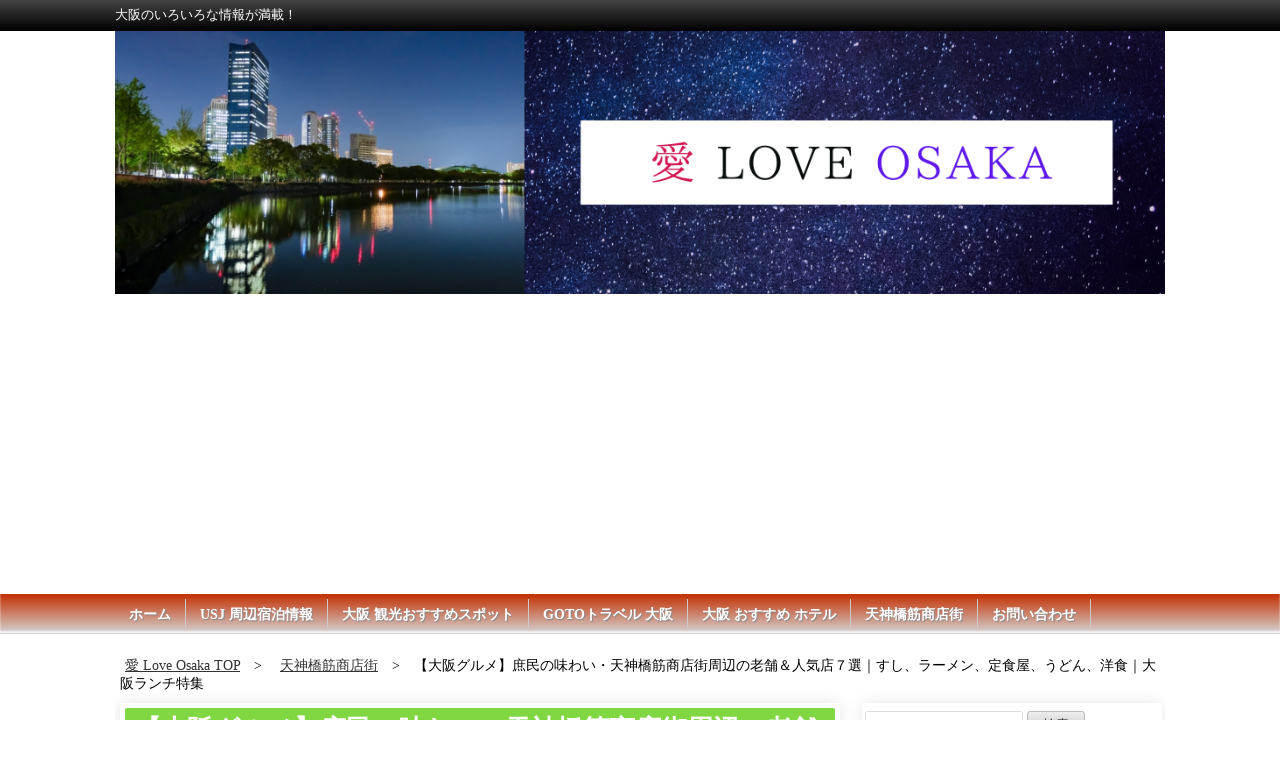

--- FILE ---
content_type: text/html; charset=UTF-8
request_url: https://graziasmarket.xyz/%E3%80%90%E5%A4%A7%E9%98%AA%E3%82%B0%E3%83%AB%E3%83%A1%E3%80%91%E5%BA%B6%E6%B0%91%E3%81%AE%E5%91%B3%E3%82%8F%E3%81%84%E3%83%BB%E5%A4%A9%E7%A5%9E%E6%A9%8B%E7%AD%8B%E5%95%86%E5%BA%97%E8%A1%97%E5%91%A8/
body_size: 13301
content:
<!doctype html>
<html>
<head prefix="og: http://ogp.me/ns# fb: http://ogp.me/ns/fb# article: http://ogp.me/ns/article#">
<meta charset="UTF-8">

<meta name="keywords" content="" />
<meta name="description" content="大阪のいろいろな情報が満載！">
<meta name="viewport" content="width=device-width, user-scalable=yes, maximum-scale=1.0, minimum-scale=1.0">
<meta name="format-detection" content="telephone=no"> 
<meta name="format-detection" content="email=no"> 
<link rel="alternate" type="application/atom+xml" title="愛 Love Osaka Atom Feed" href="https://graziasmarket.xyz/feed/atom/" />
<link rel="alternate" type="application/rss+xml" title="愛 Love Osaka RSS Feed" href="https://graziasmarket.xyz/feed/" />
<script type="text/javascript" src="https://graziasmarket.xyz/wp-content/themes/zspd/js/jquery1.11.0.js"></script>
<script type="text/javascript" src="https://graziasmarket.xyz/wp-content/themes/zspd/js/scrolltopcontrol.js"></script>


<!-- サイト名 -->
<meta property="og:site_name" content="愛 Love Osaka">
<!-- アドレス -->
<meta property="og:url" content="">
<!-- 属性 -->
<meta property="og:type" content="website">
<!-- 説明 -->
<meta property="og:description" content="大阪のいろいろな情報が満載！">

<link rel="stylesheet" href="https://graziasmarket.xyz/wp-content/themes/zspd/style.css" media="all" />
<link rel="stylesheet" href="https://graziasmarket.xyz/wp-content/themes/zspd/css/custom.css" />
<link rel="stylesheet" type="text/css" href="https://graziasmarket.xyz/wp-content/themes/zspd/style-dashboard.css">

<style>
h2,h3,h4,h5,h6 {background-color:#81d742;}
#gallery h1{ background:#81d742;}
.list-ttl { background:#81d742;}
#bars{background: rgba(0, 0, 0, 0) linear-gradient(to bottom, #444444 0%, #000000 100%) repeat scroll 0 0; color:#ffffff;}
#global{background: rgba(0, 0, 0, 0) linear-gradient(to bottom, #c42f01 0%, #d3d3d3 100%) repeat scroll 0 0; box-shadow: 0 -2px 2px rgba(255, 255, 255, 0.8) inset; border-bottom: 1px solid #d3d3d3;}
</style>
<script type="text/javascript">
$(function(){
	var nowchecked = [];
	$('input[type="radio"]:checked').each(function(){
	  nowchecked.push( $(this).attr('id') );
	});

	$('input[type="radio"]').click(function(){
	  var idx = $.inArray( $(this).attr('id'), nowchecked ); // nowcheckedにクリックされたボタンのidが含まれるか判定。なければ-1が返る。
		if( idx >= 0 ) { // クリックしたボタンにチェックが入っていた場合
			$(this).prop('checked', false); // チェックを外す
			nowchecked.splice(idx,1); // nowcheckedからこのボタンのidを削除
		} else { // チェックが入っていなかった場合
		// 同じname属性のラジオボタンをnowcheckedから削除する
	    var name = $(this).attr('name');
	    $('input[name="' + name + '"]').each(function(){
	      var idx2 = $.inArray( $(this).attr('id'), nowchecked);
	      if( idx2 >= 0 ){
	        nowchecked.splice(idx2,1);
	      }
	    });
	    // チェックしたものをnowcheckedに追加
			nowchecked.push( $(this).attr('id') );
		}
	});
});
</script>

		<!-- All in One SEO 4.1.1 -->
		<title>【大阪グルメ】庶民の味わい・天神橋筋商店街周辺の老舗＆人気店７選｜すし、ラーメン、定食屋、うどん、洋食｜大阪ランチ特集 | 愛 Love Osaka</title>
		<meta name="keywords" content="天神橋筋商店街" />
		<link rel="canonical" href="https://graziasmarket.xyz/%e3%80%90%e5%a4%a7%e9%98%aa%e3%82%b0%e3%83%ab%e3%83%a1%e3%80%91%e5%ba%b6%e6%b0%91%e3%81%ae%e5%91%b3%e3%82%8f%e3%81%84%e3%83%bb%e5%a4%a9%e7%a5%9e%e6%a9%8b%e7%ad%8b%e5%95%86%e5%ba%97%e8%a1%97%e5%91%a8/" />
		<meta property="og:site_name" content="愛 Love Osaka | 大阪のいろいろな情報が満載！" />
		<meta property="og:type" content="article" />
		<meta property="og:title" content="【大阪グルメ】庶民の味わい・天神橋筋商店街周辺の老舗＆人気店７選｜すし、ラーメン、定食屋、うどん、洋食｜大阪ランチ特集 | 愛 Love Osaka" />
		<meta property="og:url" content="https://graziasmarket.xyz/%e3%80%90%e5%a4%a7%e9%98%aa%e3%82%b0%e3%83%ab%e3%83%a1%e3%80%91%e5%ba%b6%e6%b0%91%e3%81%ae%e5%91%b3%e3%82%8f%e3%81%84%e3%83%bb%e5%a4%a9%e7%a5%9e%e6%a9%8b%e7%ad%8b%e5%95%86%e5%ba%97%e8%a1%97%e5%91%a8/" />
		<meta property="article:published_time" content="2023-05-12T23:15:04Z" />
		<meta property="article:modified_time" content="2023-05-12T23:15:05Z" />
		<meta name="twitter:card" content="summary" />
		<meta name="twitter:domain" content="graziasmarket.xyz" />
		<meta name="twitter:title" content="【大阪グルメ】庶民の味わい・天神橋筋商店街周辺の老舗＆人気店７選｜すし、ラーメン、定食屋、うどん、洋食｜大阪ランチ特集 | 愛 Love Osaka" />
		<script type="application/ld+json" class="aioseo-schema">
			{"@context":"https:\/\/schema.org","@graph":[{"@type":"WebSite","@id":"https:\/\/graziasmarket.xyz\/#website","url":"https:\/\/graziasmarket.xyz\/","name":"\u611b Love Osaka","description":"\u5927\u962a\u306e\u3044\u308d\u3044\u308d\u306a\u60c5\u5831\u304c\u6e80\u8f09\uff01","publisher":{"@id":"https:\/\/graziasmarket.xyz\/#person"}},{"@type":"Person","@id":"https:\/\/graziasmarket.xyz\/#person","name":"bishamonten0103","image":{"@type":"ImageObject","@id":"https:\/\/graziasmarket.xyz\/%e3%80%90%e5%a4%a7%e9%98%aa%e3%82%b0%e3%83%ab%e3%83%a1%e3%80%91%e5%ba%b6%e6%b0%91%e3%81%ae%e5%91%b3%e3%82%8f%e3%81%84%e3%83%bb%e5%a4%a9%e7%a5%9e%e6%a9%8b%e7%ad%8b%e5%95%86%e5%ba%97%e8%a1%97%e5%91%a8\/#personImage","url":"https:\/\/secure.gravatar.com\/avatar\/e6d7e3572fedff85f8218c6e3ee5ebe2?s=96&d=mm&r=g","width":"96","height":"96","caption":"bishamonten0103"}},{"@type":"BreadcrumbList","@id":"https:\/\/graziasmarket.xyz\/%e3%80%90%e5%a4%a7%e9%98%aa%e3%82%b0%e3%83%ab%e3%83%a1%e3%80%91%e5%ba%b6%e6%b0%91%e3%81%ae%e5%91%b3%e3%82%8f%e3%81%84%e3%83%bb%e5%a4%a9%e7%a5%9e%e6%a9%8b%e7%ad%8b%e5%95%86%e5%ba%97%e8%a1%97%e5%91%a8\/#breadcrumblist","itemListElement":[{"@type":"ListItem","@id":"https:\/\/graziasmarket.xyz\/#listItem","position":"1","item":{"@id":"https:\/\/graziasmarket.xyz\/#item","name":"\u30db\u30fc\u30e0","description":"\u5927\u962a\u306e\u30b0\u30eb\u30e1\u3001\u89b3\u5149\u30b9\u30dd\u30c3\u30c8\u3001\u5bbf\u6cca\u306a\u3069\u69d8\u3005\u306a\u60c5\u5831\u304c\u6e80\u8f09\uff01","url":"https:\/\/graziasmarket.xyz\/"},"nextItem":"https:\/\/graziasmarket.xyz\/%e3%80%90%e5%a4%a7%e9%98%aa%e3%82%b0%e3%83%ab%e3%83%a1%e3%80%91%e5%ba%b6%e6%b0%91%e3%81%ae%e5%91%b3%e3%82%8f%e3%81%84%e3%83%bb%e5%a4%a9%e7%a5%9e%e6%a9%8b%e7%ad%8b%e5%95%86%e5%ba%97%e8%a1%97%e5%91%a8\/#listItem"},{"@type":"ListItem","@id":"https:\/\/graziasmarket.xyz\/%e3%80%90%e5%a4%a7%e9%98%aa%e3%82%b0%e3%83%ab%e3%83%a1%e3%80%91%e5%ba%b6%e6%b0%91%e3%81%ae%e5%91%b3%e3%82%8f%e3%81%84%e3%83%bb%e5%a4%a9%e7%a5%9e%e6%a9%8b%e7%ad%8b%e5%95%86%e5%ba%97%e8%a1%97%e5%91%a8\/#listItem","position":"2","item":{"@id":"https:\/\/graziasmarket.xyz\/%e3%80%90%e5%a4%a7%e9%98%aa%e3%82%b0%e3%83%ab%e3%83%a1%e3%80%91%e5%ba%b6%e6%b0%91%e3%81%ae%e5%91%b3%e3%82%8f%e3%81%84%e3%83%bb%e5%a4%a9%e7%a5%9e%e6%a9%8b%e7%ad%8b%e5%95%86%e5%ba%97%e8%a1%97%e5%91%a8\/#item","name":"\u3010\u5927\u962a\u30b0\u30eb\u30e1\u3011\u5eb6\u6c11\u306e\u5473\u308f\u3044\u30fb\u5929\u795e\u6a4b\u7b4b\u5546\u5e97\u8857\u5468\u8fba\u306e\u8001\u8217\uff06\u4eba\u6c17\u5e97\uff17\u9078\uff5c\u3059\u3057\u3001\u30e9\u30fc\u30e1\u30f3\u3001\u5b9a\u98df\u5c4b\u3001\u3046\u3069\u3093\u3001\u6d0b\u98df\uff5c\u5927\u962a\u30e9\u30f3\u30c1\u7279\u96c6","url":"https:\/\/graziasmarket.xyz\/%e3%80%90%e5%a4%a7%e9%98%aa%e3%82%b0%e3%83%ab%e3%83%a1%e3%80%91%e5%ba%b6%e6%b0%91%e3%81%ae%e5%91%b3%e3%82%8f%e3%81%84%e3%83%bb%e5%a4%a9%e7%a5%9e%e6%a9%8b%e7%ad%8b%e5%95%86%e5%ba%97%e8%a1%97%e5%91%a8\/"},"previousItem":"https:\/\/graziasmarket.xyz\/#listItem"}]},{"@type":"Person","@id":"https:\/\/graziasmarket.xyz\/author\/bishamonten0103\/#author","url":"https:\/\/graziasmarket.xyz\/author\/bishamonten0103\/","name":"bishamonten0103","image":{"@type":"ImageObject","@id":"https:\/\/graziasmarket.xyz\/%e3%80%90%e5%a4%a7%e9%98%aa%e3%82%b0%e3%83%ab%e3%83%a1%e3%80%91%e5%ba%b6%e6%b0%91%e3%81%ae%e5%91%b3%e3%82%8f%e3%81%84%e3%83%bb%e5%a4%a9%e7%a5%9e%e6%a9%8b%e7%ad%8b%e5%95%86%e5%ba%97%e8%a1%97%e5%91%a8\/#authorImage","url":"https:\/\/secure.gravatar.com\/avatar\/e6d7e3572fedff85f8218c6e3ee5ebe2?s=96&d=mm&r=g","width":"96","height":"96","caption":"bishamonten0103"}},{"@type":"WebPage","@id":"https:\/\/graziasmarket.xyz\/%e3%80%90%e5%a4%a7%e9%98%aa%e3%82%b0%e3%83%ab%e3%83%a1%e3%80%91%e5%ba%b6%e6%b0%91%e3%81%ae%e5%91%b3%e3%82%8f%e3%81%84%e3%83%bb%e5%a4%a9%e7%a5%9e%e6%a9%8b%e7%ad%8b%e5%95%86%e5%ba%97%e8%a1%97%e5%91%a8\/#webpage","url":"https:\/\/graziasmarket.xyz\/%e3%80%90%e5%a4%a7%e9%98%aa%e3%82%b0%e3%83%ab%e3%83%a1%e3%80%91%e5%ba%b6%e6%b0%91%e3%81%ae%e5%91%b3%e3%82%8f%e3%81%84%e3%83%bb%e5%a4%a9%e7%a5%9e%e6%a9%8b%e7%ad%8b%e5%95%86%e5%ba%97%e8%a1%97%e5%91%a8\/","name":"\u3010\u5927\u962a\u30b0\u30eb\u30e1\u3011\u5eb6\u6c11\u306e\u5473\u308f\u3044\u30fb\u5929\u795e\u6a4b\u7b4b\u5546\u5e97\u8857\u5468\u8fba\u306e\u8001\u8217\uff06\u4eba\u6c17\u5e97\uff17\u9078\uff5c\u3059\u3057\u3001\u30e9\u30fc\u30e1\u30f3\u3001\u5b9a\u98df\u5c4b\u3001\u3046\u3069\u3093\u3001\u6d0b\u98df\uff5c\u5927\u962a\u30e9\u30f3\u30c1\u7279\u96c6 | \u611b Love Osaka","inLanguage":"ja","isPartOf":{"@id":"https:\/\/graziasmarket.xyz\/#website"},"breadcrumb":{"@id":"https:\/\/graziasmarket.xyz\/%e3%80%90%e5%a4%a7%e9%98%aa%e3%82%b0%e3%83%ab%e3%83%a1%e3%80%91%e5%ba%b6%e6%b0%91%e3%81%ae%e5%91%b3%e3%82%8f%e3%81%84%e3%83%bb%e5%a4%a9%e7%a5%9e%e6%a9%8b%e7%ad%8b%e5%95%86%e5%ba%97%e8%a1%97%e5%91%a8\/#breadcrumblist"},"author":"https:\/\/graziasmarket.xyz\/%e3%80%90%e5%a4%a7%e9%98%aa%e3%82%b0%e3%83%ab%e3%83%a1%e3%80%91%e5%ba%b6%e6%b0%91%e3%81%ae%e5%91%b3%e3%82%8f%e3%81%84%e3%83%bb%e5%a4%a9%e7%a5%9e%e6%a9%8b%e7%ad%8b%e5%95%86%e5%ba%97%e8%a1%97%e5%91%a8\/#author","creator":"https:\/\/graziasmarket.xyz\/%e3%80%90%e5%a4%a7%e9%98%aa%e3%82%b0%e3%83%ab%e3%83%a1%e3%80%91%e5%ba%b6%e6%b0%91%e3%81%ae%e5%91%b3%e3%82%8f%e3%81%84%e3%83%bb%e5%a4%a9%e7%a5%9e%e6%a9%8b%e7%ad%8b%e5%95%86%e5%ba%97%e8%a1%97%e5%91%a8\/#author","image":{"@type":"ImageObject","@id":"https:\/\/graziasmarket.xyz\/#mainImage","url":"https:\/\/graziasmarket.xyz\/wp-content\/uploads\/2023\/05\/2a760e4148f5a3798bf076154eb215cd.jpg","width":"1280","height":"720"},"primaryImageOfPage":{"@id":"https:\/\/graziasmarket.xyz\/%e3%80%90%e5%a4%a7%e9%98%aa%e3%82%b0%e3%83%ab%e3%83%a1%e3%80%91%e5%ba%b6%e6%b0%91%e3%81%ae%e5%91%b3%e3%82%8f%e3%81%84%e3%83%bb%e5%a4%a9%e7%a5%9e%e6%a9%8b%e7%ad%8b%e5%95%86%e5%ba%97%e8%a1%97%e5%91%a8\/#mainImage"},"datePublished":"2023-05-12T23:15:04+09:00","dateModified":"2023-05-12T23:15:05+09:00"},{"@type":"Article","@id":"https:\/\/graziasmarket.xyz\/%e3%80%90%e5%a4%a7%e9%98%aa%e3%82%b0%e3%83%ab%e3%83%a1%e3%80%91%e5%ba%b6%e6%b0%91%e3%81%ae%e5%91%b3%e3%82%8f%e3%81%84%e3%83%bb%e5%a4%a9%e7%a5%9e%e6%a9%8b%e7%ad%8b%e5%95%86%e5%ba%97%e8%a1%97%e5%91%a8\/#article","name":"\u3010\u5927\u962a\u30b0\u30eb\u30e1\u3011\u5eb6\u6c11\u306e\u5473\u308f\u3044\u30fb\u5929\u795e\u6a4b\u7b4b\u5546\u5e97\u8857\u5468\u8fba\u306e\u8001\u8217\uff06\u4eba\u6c17\u5e97\uff17\u9078\uff5c\u3059\u3057\u3001\u30e9\u30fc\u30e1\u30f3\u3001\u5b9a\u98df\u5c4b\u3001\u3046\u3069\u3093\u3001\u6d0b\u98df\uff5c\u5927\u962a\u30e9\u30f3\u30c1\u7279\u96c6 | \u611b Love Osaka","headline":"\u3010\u5927\u962a\u30b0\u30eb\u30e1\u3011\u5eb6\u6c11\u306e\u5473\u308f\u3044\u30fb\u5929\u795e\u6a4b\u7b4b\u5546\u5e97\u8857\u5468\u8fba\u306e\u8001\u8217\uff06\u4eba\u6c17\u5e97\uff17\u9078\uff5c\u3059\u3057\u3001\u30e9\u30fc\u30e1\u30f3\u3001\u5b9a\u98df\u5c4b\u3001\u3046\u3069\u3093\u3001\u6d0b\u98df\uff5c\u5927\u962a\u30e9\u30f3\u30c1\u7279\u96c6","author":{"@id":"https:\/\/graziasmarket.xyz\/author\/bishamonten0103\/#author"},"publisher":{"@id":"https:\/\/graziasmarket.xyz\/#person"},"datePublished":"2023-05-12T23:15:04+09:00","dateModified":"2023-05-12T23:15:05+09:00","articleSection":"\u5929\u795e\u6a4b\u7b4b\u5546\u5e97\u8857","mainEntityOfPage":{"@id":"https:\/\/graziasmarket.xyz\/%e3%80%90%e5%a4%a7%e9%98%aa%e3%82%b0%e3%83%ab%e3%83%a1%e3%80%91%e5%ba%b6%e6%b0%91%e3%81%ae%e5%91%b3%e3%82%8f%e3%81%84%e3%83%bb%e5%a4%a9%e7%a5%9e%e6%a9%8b%e7%ad%8b%e5%95%86%e5%ba%97%e8%a1%97%e5%91%a8\/#webpage"},"isPartOf":{"@id":"https:\/\/graziasmarket.xyz\/%e3%80%90%e5%a4%a7%e9%98%aa%e3%82%b0%e3%83%ab%e3%83%a1%e3%80%91%e5%ba%b6%e6%b0%91%e3%81%ae%e5%91%b3%e3%82%8f%e3%81%84%e3%83%bb%e5%a4%a9%e7%a5%9e%e6%a9%8b%e7%ad%8b%e5%95%86%e5%ba%97%e8%a1%97%e5%91%a8\/#webpage"},"image":{"@type":"ImageObject","@id":"https:\/\/graziasmarket.xyz\/#articleImage","url":"https:\/\/graziasmarket.xyz\/wp-content\/uploads\/2023\/05\/2a760e4148f5a3798bf076154eb215cd.jpg","width":"1280","height":"720"}}]}
		</script>
		<script type="text/javascript" >
			window.ga=window.ga||function(){(ga.q=ga.q||[]).push(arguments)};ga.l=+new Date;
			ga('create', "UA-131747995-1", 'auto');
			ga('send', 'pageview');
		</script>
		<script async src="https://www.google-analytics.com/analytics.js"></script>
		<!-- All in One SEO -->

<link rel='dns-prefetch' href='//s.w.org' />
<link rel="alternate" type="application/rss+xml" title="愛 Love Osaka &raquo; フィード" href="https://graziasmarket.xyz/feed/" />
<link rel="alternate" type="application/rss+xml" title="愛 Love Osaka &raquo; コメントフィード" href="https://graziasmarket.xyz/comments/feed/" />
<link rel="alternate" type="application/rss+xml" title="愛 Love Osaka &raquo; 【大阪グルメ】庶民の味わい・天神橋筋商店街周辺の老舗＆人気店７選｜すし、ラーメン、定食屋、うどん、洋食｜大阪ランチ特集 のコメントのフィード" href="https://graziasmarket.xyz/%e3%80%90%e5%a4%a7%e9%98%aa%e3%82%b0%e3%83%ab%e3%83%a1%e3%80%91%e5%ba%b6%e6%b0%91%e3%81%ae%e5%91%b3%e3%82%8f%e3%81%84%e3%83%bb%e5%a4%a9%e7%a5%9e%e6%a9%8b%e7%ad%8b%e5%95%86%e5%ba%97%e8%a1%97%e5%91%a8/feed/" />
		<script type="text/javascript">
			window._wpemojiSettings = {"baseUrl":"https:\/\/s.w.org\/images\/core\/emoji\/13.0.1\/72x72\/","ext":".png","svgUrl":"https:\/\/s.w.org\/images\/core\/emoji\/13.0.1\/svg\/","svgExt":".svg","source":{"concatemoji":"https:\/\/graziasmarket.xyz\/wp-includes\/js\/wp-emoji-release.min.js?ver=5.7.2"}};
			!function(e,a,t){var n,r,o,i=a.createElement("canvas"),p=i.getContext&&i.getContext("2d");function s(e,t){var a=String.fromCharCode;p.clearRect(0,0,i.width,i.height),p.fillText(a.apply(this,e),0,0);e=i.toDataURL();return p.clearRect(0,0,i.width,i.height),p.fillText(a.apply(this,t),0,0),e===i.toDataURL()}function c(e){var t=a.createElement("script");t.src=e,t.defer=t.type="text/javascript",a.getElementsByTagName("head")[0].appendChild(t)}for(o=Array("flag","emoji"),t.supports={everything:!0,everythingExceptFlag:!0},r=0;r<o.length;r++)t.supports[o[r]]=function(e){if(!p||!p.fillText)return!1;switch(p.textBaseline="top",p.font="600 32px Arial",e){case"flag":return s([127987,65039,8205,9895,65039],[127987,65039,8203,9895,65039])?!1:!s([55356,56826,55356,56819],[55356,56826,8203,55356,56819])&&!s([55356,57332,56128,56423,56128,56418,56128,56421,56128,56430,56128,56423,56128,56447],[55356,57332,8203,56128,56423,8203,56128,56418,8203,56128,56421,8203,56128,56430,8203,56128,56423,8203,56128,56447]);case"emoji":return!s([55357,56424,8205,55356,57212],[55357,56424,8203,55356,57212])}return!1}(o[r]),t.supports.everything=t.supports.everything&&t.supports[o[r]],"flag"!==o[r]&&(t.supports.everythingExceptFlag=t.supports.everythingExceptFlag&&t.supports[o[r]]);t.supports.everythingExceptFlag=t.supports.everythingExceptFlag&&!t.supports.flag,t.DOMReady=!1,t.readyCallback=function(){t.DOMReady=!0},t.supports.everything||(n=function(){t.readyCallback()},a.addEventListener?(a.addEventListener("DOMContentLoaded",n,!1),e.addEventListener("load",n,!1)):(e.attachEvent("onload",n),a.attachEvent("onreadystatechange",function(){"complete"===a.readyState&&t.readyCallback()})),(n=t.source||{}).concatemoji?c(n.concatemoji):n.wpemoji&&n.twemoji&&(c(n.twemoji),c(n.wpemoji)))}(window,document,window._wpemojiSettings);
		</script>
		<style type="text/css">
img.wp-smiley,
img.emoji {
	display: inline !important;
	border: none !important;
	box-shadow: none !important;
	height: 1em !important;
	width: 1em !important;
	margin: 0 .07em !important;
	vertical-align: -0.1em !important;
	background: none !important;
	padding: 0 !important;
}
</style>
	<link rel='stylesheet' id='wp-block-library-css'  href='https://graziasmarket.xyz/wp-includes/css/dist/block-library/style.min.css?ver=5.7.2' type='text/css' media='all' />
<link rel='stylesheet' id='contact-form-7-css'  href='https://graziasmarket.xyz/wp-content/plugins/contact-form-7/includes/css/styles.css?ver=5.4.1' type='text/css' media='all' />
<link rel='stylesheet' id='addtoany-css'  href='https://graziasmarket.xyz/wp-content/plugins/add-to-any/addtoany.min.css?ver=1.15' type='text/css' media='all' />
<script type='text/javascript' src='https://graziasmarket.xyz/wp-includes/js/jquery/jquery.min.js?ver=3.5.1' id='jquery-core-js'></script>
<script type='text/javascript' src='https://graziasmarket.xyz/wp-includes/js/jquery/jquery-migrate.min.js?ver=3.3.2' id='jquery-migrate-js'></script>
<script type='text/javascript' src='https://graziasmarket.xyz/wp-content/plugins/add-to-any/addtoany.min.js?ver=1.1' id='addtoany-js'></script>
<script type='text/javascript' src='https://graziasmarket.xyz/wp-content/plugins/google-analyticator/external-tracking.min.js?ver=6.5.5' id='ga-external-tracking-js'></script>
<link rel="https://api.w.org/" href="https://graziasmarket.xyz/wp-json/" /><link rel="alternate" type="application/json" href="https://graziasmarket.xyz/wp-json/wp/v2/posts/2517" /><link rel="EditURI" type="application/rsd+xml" title="RSD" href="https://graziasmarket.xyz/xmlrpc.php?rsd" />
<link rel="wlwmanifest" type="application/wlwmanifest+xml" href="https://graziasmarket.xyz/wp-includes/wlwmanifest.xml" /> 
<link rel='shortlink' href='https://graziasmarket.xyz/?p=2517' />
<link rel="alternate" type="application/json+oembed" href="https://graziasmarket.xyz/wp-json/oembed/1.0/embed?url=https%3A%2F%2Fgraziasmarket.xyz%2F%25e3%2580%2590%25e5%25a4%25a7%25e9%2598%25aa%25e3%2582%25b0%25e3%2583%25ab%25e3%2583%25a1%25e3%2580%2591%25e5%25ba%25b6%25e6%25b0%2591%25e3%2581%25ae%25e5%2591%25b3%25e3%2582%258f%25e3%2581%2584%25e3%2583%25bb%25e5%25a4%25a9%25e7%25a5%259e%25e6%25a9%258b%25e7%25ad%258b%25e5%2595%2586%25e5%25ba%2597%25e8%25a1%2597%25e5%2591%25a8%2F" />
<link rel="alternate" type="text/xml+oembed" href="https://graziasmarket.xyz/wp-json/oembed/1.0/embed?url=https%3A%2F%2Fgraziasmarket.xyz%2F%25e3%2580%2590%25e5%25a4%25a7%25e9%2598%25aa%25e3%2582%25b0%25e3%2583%25ab%25e3%2583%25a1%25e3%2580%2591%25e5%25ba%25b6%25e6%25b0%2591%25e3%2581%25ae%25e5%2591%25b3%25e3%2582%258f%25e3%2581%2584%25e3%2583%25bb%25e5%25a4%25a9%25e7%25a5%259e%25e6%25a9%258b%25e7%25ad%258b%25e5%2595%2586%25e5%25ba%2597%25e8%25a1%2597%25e5%2591%25a8%2F&#038;format=xml" />

<script data-cfasync="false">
window.a2a_config=window.a2a_config||{};a2a_config.callbacks=[];a2a_config.overlays=[];a2a_config.templates={};a2a_localize = {
	Share: "共有",
	Save: "ブックマーク",
	Subscribe: "購読",
	Email: "メール",
	Bookmark: "ブックマーク",
	ShowAll: "すべて表示する",
	ShowLess: "小さく表示する",
	FindServices: "サービスを探す",
	FindAnyServiceToAddTo: "追加するサービスを今すぐ探す",
	PoweredBy: "Powered by",
	ShareViaEmail: "メールでシェアする",
	SubscribeViaEmail: "メールで購読する",
	BookmarkInYourBrowser: "ブラウザにブックマーク",
	BookmarkInstructions: "このページをブックマークするには、 Ctrl+D または \u2318+D を押下。",
	AddToYourFavorites: "お気に入りに追加",
	SendFromWebOrProgram: "任意のメールアドレスまたはメールプログラムから送信",
	EmailProgram: "メールプログラム",
	More: "詳細&#8230;",
	ThanksForSharing: "Thanks for sharing!",
	ThanksForFollowing: "Thanks for following!"
};

(function(d,s,a,b){a=d.createElement(s);b=d.getElementsByTagName(s)[0];a.async=1;a.src="https://static.addtoany.com/menu/page.js";b.parentNode.insertBefore(a,b);})(document,"script");
</script>
<style type="text/css"></style><style type="text/css">.recentcomments a{display:inline !important;padding:0 !important;margin:0 !important;}</style><!-- Google Analytics Tracking by Google Analyticator 6.5.5 -->
<script type="text/javascript">
    var analyticsFileTypes = [''];
    var analyticsSnippet = 'disabled';
    var analyticsEventTracking = 'enabled';
</script>
<script type="text/javascript">
	(function(i,s,o,g,r,a,m){i['GoogleAnalyticsObject']=r;i[r]=i[r]||function(){
	(i[r].q=i[r].q||[]).push(arguments)},i[r].l=1*new Date();a=s.createElement(o),
	m=s.getElementsByTagName(o)[0];a.async=1;a.src=g;m.parentNode.insertBefore(a,m)
	})(window,document,'script','//www.google-analytics.com/analytics.js','ga');
	ga('create', 'UA-131747995-1', 'auto');
 
	ga('send', 'pageview');
</script>
</head>

<body class="post-template-default single single-post postid-2517 single-format-standard">
<div id="bars">
	<div id="bars-innner">大阪のいろいろな情報が満載！</div>
</div>
<header>

<!-- ヘッダー画像 -->
<div class="header-img" style="background-color:
">
<a href="https://graziasmarket.xyz"><img src="https://graziasmarket.xyz/wp-content/uploads/2020/11/3abaa29c0957bb25433c56a22d8cb36b.png" alt="愛 Love Osaka" title="愛 Love Osaka"></a>

</div><!-- /.header-images -->
</header><!-- /.header -->

<!-- globalナビ -->
<nav id="global">
<ul id="menu-menu-1" class="menu"><li id="menu-item-255" class="menu-item menu-item-type-custom menu-item-object-custom menu-item-home menu-item-255"><a href="https://graziasmarket.xyz/">ホーム</a></li>
<li id="menu-item-1080" class="menu-item menu-item-type-taxonomy menu-item-object-category menu-item-1080"><a href="https://graziasmarket.xyz/category/usj-2/">USJ 周辺宿泊情報</a></li>
<li id="menu-item-1048" class="menu-item menu-item-type-taxonomy menu-item-object-category menu-item-1048"><a href="https://graziasmarket.xyz/category/%e5%a4%a7%e9%98%aa-%e8%a6%b3%e5%85%89%e3%82%b9%e3%83%9d%e3%83%83%e3%83%88/">大阪 観光おすすめスポット</a></li>
<li id="menu-item-1052" class="menu-item menu-item-type-taxonomy menu-item-object-category menu-item-1052"><a href="https://graziasmarket.xyz/category/goto%e3%83%88%e3%83%a9%e3%83%99%e3%83%ab/">GOTOトラベル 大阪</a></li>
<li id="menu-item-1047" class="menu-item menu-item-type-taxonomy menu-item-object-category menu-item-1047"><a href="https://graziasmarket.xyz/category/%e5%a4%a7%e9%98%aa/">大阪 おすすめ ホテル</a></li>
<li id="menu-item-1051" class="menu-item menu-item-type-taxonomy menu-item-object-category current-post-ancestor current-menu-parent current-post-parent menu-item-1051"><a href="https://graziasmarket.xyz/category/%e5%a4%a9%e7%a5%9e%e6%a9%8b%e7%ad%8b%e5%95%86%e5%ba%97%e8%a1%97/">天神橋筋商店街</a></li>
<li id="menu-item-256" class="menu-item menu-item-type-post_type menu-item-object-page menu-item-256"><a href="https://graziasmarket.xyz/%e3%81%8a%e5%95%8f%e3%81%84%e5%90%88%e3%82%8f%e3%81%9b/">お問い合わせ</a></li>
</ul></nav>
<div id="container" class="clearfix">


<div id="contents">

<!-- パンくずリスト -->
<div class="breadcrumb">
<nav class="breadcrumbs">
<ul class="breadcrumbs-in" itemscope itemtype="http://schema.org/BreadcrumbList">
<li class="bcl-first" itemprop="itemListElement" itemscope itemtype="http://schema.org/ListItem">
	<a itemprop="item" href="https://graziasmarket.xyz"><span itemprop="name">愛 Love Osaka TOP</span></a>
	<meta itemprop="position" content="1" />
</li>
<li itemprop="itemListElement" itemscope itemtype="http://schema.org/ListItem">
	<a itemprop="item" href="https://graziasmarket.xyz/category/%e5%a4%a9%e7%a5%9e%e6%a9%8b%e7%ad%8b%e5%95%86%e5%ba%97%e8%a1%97/"><span itemprop="name">天神橋筋商店街</span></a>
	<meta itemprop="position" content="2" />
</li>
<li class="bcl-last">【大阪グルメ】庶民の味わい・天神橋筋商店街周辺の老舗＆人気店７選｜すし、ラーメン、定食屋、うどん、洋食｜大阪ランチ特集</li>
</ul>
</nav>
</div>
<!-- パンくずリスト -->
<article id="main">
<div id="mainwrap">
	<div id="news">
			</div>

<div id="gallery">

<!-- 記事 -->
<!-- 記事本文 -->
<h1><a href="https://graziasmarket.xyz/%e3%80%90%e5%a4%a7%e9%98%aa%e3%82%b0%e3%83%ab%e3%83%a1%e3%80%91%e5%ba%b6%e6%b0%91%e3%81%ae%e5%91%b3%e3%82%8f%e3%81%84%e3%83%bb%e5%a4%a9%e7%a5%9e%e6%a9%8b%e7%ad%8b%e5%95%86%e5%ba%97%e8%a1%97%e5%91%a8/">【大阪グルメ】庶民の味わい・天神橋筋商店街周辺の老舗＆人気店７選｜すし、ラーメン、定食屋、うどん、洋食｜大阪ランチ特集</a></h1>
<div class="videosize">
<p><iframe loading="lazy" width="200" height="113" src="https://www.youtube.com/embed/7ShIbP1T4Q0?feature=oembed" frameborder="0" allow="accelerometer; autoplay; clipboard-write; encrypted-media; gyroscope; picture-in-picture; web-share" allowfullscreen title="【大阪グルメ】庶民の味わい・天神橋筋商店街周辺の老舗＆人気店７選｜すし、ラーメン、定食屋、うどん、洋食｜大阪ランチ特集"></iframe></p>
<p>大阪天神橋筋商店街周辺の老舗＆人気店のランチまとめ７選です。<br />
動画内のメニューや金額は撮影当時のものですのでご了承願います。</p>
<p>【今回紹介したお店】<br />
0:04　すし政 中店<br />
https://tabelog.com/osaka/A2701/A270103/27002278/</p>
<p>3:10　麺や 蓮と凜と仁　<br />
https://tabelog.com/osaka/A2701/A270103/27088389/</p>
<p>5:42　中國菜 心香　<br />
https://tabelog.com/osaka/A2701/A270103/27085334/</p>
<p>8:01　カルダモン．<br />
https://tabelog.com/osaka/A2701/A270103/27004332/</p>
<p>11:14　一富士食堂　<br />
https://tabelog.com/osaka/A2701/A270103/27031421/</p>
<p>13:56　精養軒 （セイヨウケン）<br />
https://tabelog.com/osaka/A2701/A270103/27002207/</p>
<p>18:00　天一更科<br />
https://tabelog.com/osaka/A2701/A270103/27014600/</p>
<p>＊動画内のメニュー表及び金額は、撮影日当時（2022～2023年）の金額です。<br />
昨今の物価及び光熱費の上昇等よりメニュー及び金額の変更の可能性がございますので、最新の金額等は各店舗にてご確認願います。</p>
<p>＃大阪グルメ　＃天神橋筋　＃大阪旅行　＃大阪ランチ　＃天神橋筋ランチ</p>
<p>【人気動画】<br />
大阪グルメ・ミナミ編21選・なんば・心斎橋・天王寺・上本町<br />
https://youtu.be/yYmngv-00U0</p>
<div class="addtoany_share_save_container addtoany_content addtoany_content_bottom"><div class="a2a_kit a2a_kit_size_32 addtoany_list" data-a2a-url="https://graziasmarket.xyz/%e3%80%90%e5%a4%a7%e9%98%aa%e3%82%b0%e3%83%ab%e3%83%a1%e3%80%91%e5%ba%b6%e6%b0%91%e3%81%ae%e5%91%b3%e3%82%8f%e3%81%84%e3%83%bb%e5%a4%a9%e7%a5%9e%e6%a9%8b%e7%ad%8b%e5%95%86%e5%ba%97%e8%a1%97%e5%91%a8/" data-a2a-title="【大阪グルメ】庶民の味わい・天神橋筋商店街周辺の老舗＆人気店７選｜すし、ラーメン、定食屋、うどん、洋食｜大阪ランチ特集"><a class="a2a_button_facebook" href="https://www.addtoany.com/add_to/facebook?linkurl=https%3A%2F%2Fgraziasmarket.xyz%2F%25e3%2580%2590%25e5%25a4%25a7%25e9%2598%25aa%25e3%2582%25b0%25e3%2583%25ab%25e3%2583%25a1%25e3%2580%2591%25e5%25ba%25b6%25e6%25b0%2591%25e3%2581%25ae%25e5%2591%25b3%25e3%2582%258f%25e3%2581%2584%25e3%2583%25bb%25e5%25a4%25a9%25e7%25a5%259e%25e6%25a9%258b%25e7%25ad%258b%25e5%2595%2586%25e5%25ba%2597%25e8%25a1%2597%25e5%2591%25a8%2F&amp;linkname=%E3%80%90%E5%A4%A7%E9%98%AA%E3%82%B0%E3%83%AB%E3%83%A1%E3%80%91%E5%BA%B6%E6%B0%91%E3%81%AE%E5%91%B3%E3%82%8F%E3%81%84%E3%83%BB%E5%A4%A9%E7%A5%9E%E6%A9%8B%E7%AD%8B%E5%95%86%E5%BA%97%E8%A1%97%E5%91%A8%E8%BE%BA%E3%81%AE%E8%80%81%E8%88%97%EF%BC%86%E4%BA%BA%E6%B0%97%E5%BA%97%EF%BC%97%E9%81%B8%EF%BD%9C%E3%81%99%E3%81%97%E3%80%81%E3%83%A9%E3%83%BC%E3%83%A1%E3%83%B3%E3%80%81%E5%AE%9A%E9%A3%9F%E5%B1%8B%E3%80%81%E3%81%86%E3%81%A9%E3%82%93%E3%80%81%E6%B4%8B%E9%A3%9F%EF%BD%9C%E5%A4%A7%E9%98%AA%E3%83%A9%E3%83%B3%E3%83%81%E7%89%B9%E9%9B%86" title="Facebook" rel="nofollow noopener" target="_blank"></a><a class="a2a_button_twitter" href="https://www.addtoany.com/add_to/twitter?linkurl=https%3A%2F%2Fgraziasmarket.xyz%2F%25e3%2580%2590%25e5%25a4%25a7%25e9%2598%25aa%25e3%2582%25b0%25e3%2583%25ab%25e3%2583%25a1%25e3%2580%2591%25e5%25ba%25b6%25e6%25b0%2591%25e3%2581%25ae%25e5%2591%25b3%25e3%2582%258f%25e3%2581%2584%25e3%2583%25bb%25e5%25a4%25a9%25e7%25a5%259e%25e6%25a9%258b%25e7%25ad%258b%25e5%2595%2586%25e5%25ba%2597%25e8%25a1%2597%25e5%2591%25a8%2F&amp;linkname=%E3%80%90%E5%A4%A7%E9%98%AA%E3%82%B0%E3%83%AB%E3%83%A1%E3%80%91%E5%BA%B6%E6%B0%91%E3%81%AE%E5%91%B3%E3%82%8F%E3%81%84%E3%83%BB%E5%A4%A9%E7%A5%9E%E6%A9%8B%E7%AD%8B%E5%95%86%E5%BA%97%E8%A1%97%E5%91%A8%E8%BE%BA%E3%81%AE%E8%80%81%E8%88%97%EF%BC%86%E4%BA%BA%E6%B0%97%E5%BA%97%EF%BC%97%E9%81%B8%EF%BD%9C%E3%81%99%E3%81%97%E3%80%81%E3%83%A9%E3%83%BC%E3%83%A1%E3%83%B3%E3%80%81%E5%AE%9A%E9%A3%9F%E5%B1%8B%E3%80%81%E3%81%86%E3%81%A9%E3%82%93%E3%80%81%E6%B4%8B%E9%A3%9F%EF%BD%9C%E5%A4%A7%E9%98%AA%E3%83%A9%E3%83%B3%E3%83%81%E7%89%B9%E9%9B%86" title="Twitter" rel="nofollow noopener" target="_blank"></a><a class="a2a_button_email" href="https://www.addtoany.com/add_to/email?linkurl=https%3A%2F%2Fgraziasmarket.xyz%2F%25e3%2580%2590%25e5%25a4%25a7%25e9%2598%25aa%25e3%2582%25b0%25e3%2583%25ab%25e3%2583%25a1%25e3%2580%2591%25e5%25ba%25b6%25e6%25b0%2591%25e3%2581%25ae%25e5%2591%25b3%25e3%2582%258f%25e3%2581%2584%25e3%2583%25bb%25e5%25a4%25a9%25e7%25a5%259e%25e6%25a9%258b%25e7%25ad%258b%25e5%2595%2586%25e5%25ba%2597%25e8%25a1%2597%25e5%2591%25a8%2F&amp;linkname=%E3%80%90%E5%A4%A7%E9%98%AA%E3%82%B0%E3%83%AB%E3%83%A1%E3%80%91%E5%BA%B6%E6%B0%91%E3%81%AE%E5%91%B3%E3%82%8F%E3%81%84%E3%83%BB%E5%A4%A9%E7%A5%9E%E6%A9%8B%E7%AD%8B%E5%95%86%E5%BA%97%E8%A1%97%E5%91%A8%E8%BE%BA%E3%81%AE%E8%80%81%E8%88%97%EF%BC%86%E4%BA%BA%E6%B0%97%E5%BA%97%EF%BC%97%E9%81%B8%EF%BD%9C%E3%81%99%E3%81%97%E3%80%81%E3%83%A9%E3%83%BC%E3%83%A1%E3%83%B3%E3%80%81%E5%AE%9A%E9%A3%9F%E5%B1%8B%E3%80%81%E3%81%86%E3%81%A9%E3%82%93%E3%80%81%E6%B4%8B%E9%A3%9F%EF%BD%9C%E5%A4%A7%E9%98%AA%E3%83%A9%E3%83%B3%E3%83%81%E7%89%B9%E9%9B%86" title="Email" rel="nofollow noopener" target="_blank"></a><a class="a2a_dd addtoany_share_save addtoany_share" href="https://www.addtoany.com/share"></a></div></div></div>


<div id="news-bottom">
	</div>
<div id="comments">
  









<div id="respond">
<div id="cancel-comment-reply">
	<small><a rel="nofollow" id="cancel-comment-reply-link" href="/%E3%80%90%E5%A4%A7%E9%98%AA%E3%82%B0%E3%83%AB%E3%83%A1%E3%80%91%E5%BA%B6%E6%B0%91%E3%81%AE%E5%91%B3%E3%82%8F%E3%81%84%E3%83%BB%E5%A4%A9%E7%A5%9E%E6%A9%8B%E7%AD%8B%E5%95%86%E5%BA%97%E8%A1%97%E5%91%A8/#respond" style="display:none;">返信をキャンセルする。</a></small>
</div>


<form action="https://graziasmarket.xyz/wp-comments-post.php" method="post" id="commentform">


<div class="comment-form-author">
<p><label for="author"><small>名前 <span class="required">(必須)</span></small></label></p>
<p><input type="text" name="author" id="author" class="w50" value="匿名" onfocus="if (this.value == '匿名') this.value = '';" onblur="if (this.value == '') this.value = '匿名';" size="22" tabindex="1" aria-required='true'></p>
</div>

<div class="comment-form-mail">
<p><label for="email"><small>メールアドレス <span class="required">(必須)</span></small></label></p>
<p><input type="text" name="email" id="email" class="w50" value="" size="22" tabindex="2" aria-required='true'></p>
</div>


<!--<p><small><strong>XHTML:</strong> You can use these tags: <code>&lt;a href=&quot;&quot; title=&quot;&quot;&gt; &lt;abbr title=&quot;&quot;&gt; &lt;acronym title=&quot;&quot;&gt; &lt;b&gt; &lt;blockquote cite=&quot;&quot;&gt; &lt;cite&gt; &lt;code&gt; &lt;del datetime=&quot;&quot;&gt; &lt;em&gt; &lt;i&gt; &lt;q cite=&quot;&quot;&gt; &lt;s&gt; &lt;strike&gt; &lt;strong&gt; </code></small></p>-->

<p><textarea name="comment" id="comment" class="w90" cols="58" rows="6" tabindex="4"></textarea></p>

<p class="al-c"><button name="submit" type="submit" id="submit" class="btn btn-form03" tabindex="5" value="Submit Comment" ><span>コメントを書き込む</span></button>
<input type='hidden' name='comment_post_ID' value='2517' id='comment_post_ID' />
<input type='hidden' name='comment_parent' id='comment_parent' value='0' />
</p>
<p style="display: none;"><input type="hidden" id="akismet_comment_nonce" name="akismet_comment_nonce" value="9493fbdd3f" /></p><input type="hidden" id="ak_js" name="ak_js" value="61"/><textarea name="ak_hp_textarea" cols="45" rows="8" maxlength="100" style="display: none !important;"></textarea>
</form>

</div>


 <p class="list-ttl">
「天神橋筋商店街」カテゴリーの関連画像 </p>
<div class="av-wrap">

     <div class="av-thm">
        <a href="https://graziasmarket.xyz/%e3%80%90%e6%97%a5%e6%9c%ac%e6%97%85%e9%81%8a%e3%80%91%e6%97%a5%e6%9c%ac%e6%9c%80%e9%95%b7%e5%95%86%e5%ba%97%e8%a1%97%e5%a4%a7%e9%98%aa%e5%a4%a9%e7%a5%9e%e6%a9%8b%e7%ad%8b%e3%83%bb2023%e5%b9%b4/" title="【日本旅遊】日本最長商店街大阪天神橋筋・2023年日本大阪自由行・天滿市場・大阪美食・宇奈とと鰻魚飯・中村屋可樂餅・玉出超市・比黑門市場更在地！大阪旅遊攻略【4K Vlog】">
                <img src="https://graziasmarket.xyz/wp-content/uploads/2025/11/48f1132c667e1ea46e5ff57f8c99fd7b.jpg" class="attachment-post-thumbnail size-post-thumbnail wp-post-image" alt="" loading="lazy" srcset="https://graziasmarket.xyz/wp-content/uploads/2025/11/48f1132c667e1ea46e5ff57f8c99fd7b.jpg 1280w, https://graziasmarket.xyz/wp-content/uploads/2025/11/48f1132c667e1ea46e5ff57f8c99fd7b-320x180.jpg 320w, https://graziasmarket.xyz/wp-content/uploads/2025/11/48f1132c667e1ea46e5ff57f8c99fd7b-640x360.jpg 640w, https://graziasmarket.xyz/wp-content/uploads/2025/11/48f1132c667e1ea46e5ff57f8c99fd7b-768x432.jpg 768w" sizes="(max-width: 1280px) 100vw, 1280px" />                </a></div>


     <div class="av-thm">
        <a href="https://graziasmarket.xyz/%e5%a4%a7%e9%98%aa%e6%9c%80%e9%95%b7%e3%82%a2%e3%83%bc%e3%82%b1%e3%83%bc%e3%83%89%e5%95%86%e5%ba%97%e8%a1%97%ef%bd%9c%e5%a4%a9%e7%a5%9e%e6%a9%8b%e7%ad%8b%e5%95%86%e5%ba%97%e8%a1%97%e3%82%92%e6%95%a3/" title="大阪最長アーケード商店街｜天神橋筋商店街を散歩｜Osaka Tenjinbashi-suji Walk｜Discover Japan’s Longest Shopping Street 2025-10">
                <img src="https://graziasmarket.xyz/wp-content/uploads/2025/11/cf1700bf6d55ffdf5b770891f288b2f9.jpg" class="attachment-post-thumbnail size-post-thumbnail wp-post-image" alt="" loading="lazy" srcset="https://graziasmarket.xyz/wp-content/uploads/2025/11/cf1700bf6d55ffdf5b770891f288b2f9.jpg 1280w, https://graziasmarket.xyz/wp-content/uploads/2025/11/cf1700bf6d55ffdf5b770891f288b2f9-320x180.jpg 320w, https://graziasmarket.xyz/wp-content/uploads/2025/11/cf1700bf6d55ffdf5b770891f288b2f9-640x360.jpg 640w, https://graziasmarket.xyz/wp-content/uploads/2025/11/cf1700bf6d55ffdf5b770891f288b2f9-768x432.jpg 768w" sizes="(max-width: 1280px) 100vw, 1280px" />                </a></div>


     <div class="av-thm">
        <a href="https://graziasmarket.xyz/%e6%97%a5%e6%9c%ac%e4%b8%80%e9%95%b7%e3%81%84%e5%95%86%e5%ba%97%e8%a1%971000%e5%86%86%e9%a3%9f%e3%81%b9%e6%ad%a9%e3%81%8d%e3%81%97%e3%81%a6%e3%81%bf%e3%81%9f%e3%82%89%e5%a4%a7%e9%98%aa/" title="日本一長い商店街1000円食べ歩きしてみたら…#大阪グルメ">
                <img src="https://graziasmarket.xyz/wp-content/uploads/2025/11/fdcf464fdcb659cf71ec9ba9c68e3f5d.jpg" class="attachment-post-thumbnail size-post-thumbnail wp-post-image" alt="" loading="lazy" srcset="https://graziasmarket.xyz/wp-content/uploads/2025/11/fdcf464fdcb659cf71ec9ba9c68e3f5d.jpg 1280w, https://graziasmarket.xyz/wp-content/uploads/2025/11/fdcf464fdcb659cf71ec9ba9c68e3f5d-320x180.jpg 320w, https://graziasmarket.xyz/wp-content/uploads/2025/11/fdcf464fdcb659cf71ec9ba9c68e3f5d-640x360.jpg 640w, https://graziasmarket.xyz/wp-content/uploads/2025/11/fdcf464fdcb659cf71ec9ba9c68e3f5d-768x432.jpg 768w" sizes="(max-width: 1280px) 100vw, 1280px" />                </a></div>


     <div class="av-thm">
        <a href="https://graziasmarket.xyz/%e5%a4%a7%e9%98%aa%e5%a4%a9%e7%a5%9e%e6%a9%8b%e7%ad%8b%e5%95%86%e5%ba%97%e8%a1%97%f0%9f%8d%a3%f0%9f%8d%b1%e5%b9%b3%e5%83%b9%e7%be%8e%e9%a3%9f%e5%90%83%e5%88%b0%e7%88%bd%f0%9f%98%8b/" title="大阪天神橋筋商店街🍣🍱平價美食吃到爽😋">
                <img src="https://graziasmarket.xyz/wp-content/uploads/2025/10/3431bba3bffaedce016554d8b3ec8e8a.jpg" class="attachment-post-thumbnail size-post-thumbnail wp-post-image" alt="" loading="lazy" srcset="https://graziasmarket.xyz/wp-content/uploads/2025/10/3431bba3bffaedce016554d8b3ec8e8a.jpg 1280w, https://graziasmarket.xyz/wp-content/uploads/2025/10/3431bba3bffaedce016554d8b3ec8e8a-320x180.jpg 320w, https://graziasmarket.xyz/wp-content/uploads/2025/10/3431bba3bffaedce016554d8b3ec8e8a-640x360.jpg 640w, https://graziasmarket.xyz/wp-content/uploads/2025/10/3431bba3bffaedce016554d8b3ec8e8a-768x432.jpg 768w" sizes="(max-width: 1280px) 100vw, 1280px" />                </a></div>


     <div class="av-thm">
        <a href="https://graziasmarket.xyz/%e5%a4%a9%e6%ba%80%e3%82%b0%e3%83%ab%e3%83%a1-%e3%83%8f%e3%83%83%e3%83%94%e3%83%bc%e3%82%a2%e3%83%af%e3%83%bc-%e5%a4%a9%e5%9b%bd%f0%9f%8d%ba%e5%a4%a7%e9%98%aa%e3%82%b0%e3%83%ab%e3%83%a1-osaka/" title="#天満グルメ #ハッピーアワー 天国🍺#大阪グルメ #osaka #台湾料理#天神橋筋商店街">
                <img src="https://graziasmarket.xyz/wp-content/uploads/2025/10/9989ca798cbd7fbb3d7448dcbbb3c51b.jpg" class="attachment-post-thumbnail size-post-thumbnail wp-post-image" alt="" loading="lazy" srcset="https://graziasmarket.xyz/wp-content/uploads/2025/10/9989ca798cbd7fbb3d7448dcbbb3c51b.jpg 1280w, https://graziasmarket.xyz/wp-content/uploads/2025/10/9989ca798cbd7fbb3d7448dcbbb3c51b-320x180.jpg 320w, https://graziasmarket.xyz/wp-content/uploads/2025/10/9989ca798cbd7fbb3d7448dcbbb3c51b-640x360.jpg 640w, https://graziasmarket.xyz/wp-content/uploads/2025/10/9989ca798cbd7fbb3d7448dcbbb3c51b-768x432.jpg 768w" sizes="(max-width: 1280px) 100vw, 1280px" />                </a></div>


</div>




</div><!-- /#gallery -->

<!-- 古い記事、新しい記事をタイトル付きで表示 -->
<div id="pager" class="clearfix">
<div class="page-left"><a href="https://graziasmarket.xyz/%e7%ab%8b%e3%81%a1%e9%a3%b2%e3%81%bf%e6%bf%80%e6%88%a6%e5%8c%ba%e3%80%81%e5%a4%a7%e9%98%aa%e4%ba%ac%e6%a9%8b%e3%81%a7%e3%81%9a%e3%81%a3%e3%81%a8%e8%89%af%e5%ba%97top3%e3%81%ab%e5%85%a5%e3%82%8b/" rel="prev">立ち飲み激戦区、大阪京橋でずっと良店TOP3に入る人気店と視聴者さんに教えてもらったので行って呑んでいつも通り絡みまくってきた</a></div>
<div class="page-right"><a href="https://graziasmarket.xyz/%e3%80%90%e4%ba%ac%e9%83%bd%e3%80%91%e6%b3%8a%e3%81%be%e3%81%a3%e3%81%a6%e3%82%88%e3%81%8b%e3%81%a3%e3%81%9f%ef%bc%81%e4%ba%ac%e9%83%bd%e3%81%ae%e3%82%b3%e3%82%b9%e3%83%91%e6%9c%80%e5%bc%b7%e3%83%9b/" rel="next">【京都】泊まってよかった！京都のコスパ最強ホテル5選 第二弾！｜京都旅行・京都観光｜kyoto trip</a></div>
</div><!-- /#pager -->
</div><!-- /#mainwrap -->
</article><!-- /#main -->

<aside id="sidebar">
<div class="widget"><form role="search" method="get" id="searchform" class="searchform" action="https://graziasmarket.xyz/">
				<div>
					<label class="screen-reader-text" for="s">検索:</label>
					<input type="text" value="" name="s" id="s" />
					<input type="submit" id="searchsubmit" value="検索" />
				</div>
			</form></div><div class="widget_text widget"><h3><div>ツイッターなどのSNSでほったらかしで日給３万円稼ぐ方法</div></h3><div class="textwidget custom-html-widget"><a href="https://www.infotop.jp/click.php?aid=362124&iid=65354" target="_blank" rel="noopener"><img src="https://blog-imgs-137.fc2.com/b/i/s/bishamonten529/2021-05-18_221342.png"></a></div></div><div class="widget_text widget"><h3><div>　　　　　　　楽天トラベルで素敵な旅を！</div></h3><div class="textwidget custom-html-widget"><script type="text/javascript">rakuten_design="slide";rakuten_affiliateId="16d92960.e06a08f3.16d92961.0d4791e8";rakuten_items="tra-ctsmatch";rakuten_genreId="0";rakuten_size="300x160";rakuten_target="_blank";rakuten_theme="gray";rakuten_border="off";rakuten_auto_mode="on";rakuten_genre_title="off";rakuten_recommend="on";rakuten_ts="1608709817143";</script><script type="text/javascript" src="https://xml.affiliate.rakuten.co.jp/widget/js/rakuten_widget_travel.js"></script></div></div>
		<div class="widget">
		<h3><div>最近の投稿</div></h3>
		<ul>
											<li>
					<a href="https://graziasmarket.xyz/%e3%80%902020-11-25%e3%80%91goto%e3%83%88%e3%83%a9%e3%83%99%e3%83%ab%e3%80%80%e5%a4%a7%e9%98%aa%e3%83%bb%e6%9c%ad%e5%b9%8c%e9%99%a4%e5%a4%96%e3%80%80%e5%bd%b1%e9%9f%bf%e5%bf%85%e8%87%b3%e3%81%ae/">【2020/11/25】GoToトラベル　大阪・札幌除外　影響必至の福島空港は</a>
									</li>
											<li>
					<a href="https://graziasmarket.xyz/%e4%ba%ac%e6%a9%8b%e3%81%a7%e6%9c%80%e5%bc%b7%e3%81%ab%e5%ae%89%e3%81%84%e7%ab%8b%e9%a3%b2%e3%81%bf%e3%80%90%e4%ba%ac%e6%a9%8b%e5%be%97%e4%b8%80%e3%80%91%e4%ba%ac%e6%a9%8b-%e3%80%801%e4%ba%ba/">京橋で最強に安い立飲み【京橋得一】#京橋 　#1人飲み 　#居酒屋</a>
									</li>
											<li>
					<a href="https://graziasmarket.xyz/%e9%ab%98%e3%81%84%e3%81%91%e3%81%a9%e3%82%ac%e3%83%81%e3%81%a7%e9%9d%9e%e6%97%a5%e5%b8%b8%e3%81%aa%e4%ba%ac%e9%83%bd%e3%81%ae%e7%a5%9e%e3%83%9b%e3%83%86%e3%83%ab7%e9%81%b8%e3%80%80%e3%81%a4%e3%81%84/">高いけどガチで非日常な京都の神ホテル7選　#ついつい気になる有益情報局</a>
									</li>
											<li>
					<a href="https://graziasmarket.xyz/%e5%86%8d%e9%96%8b%e9%96%93%e8%bf%91goto%e3%83%88%e3%83%a9%e3%83%99%e3%83%ab%e3%81%a8%e5%9c%b0%e5%9f%9f%e5%85%b1%e9%80%9a%e3%82%af%e3%83%bc%e3%83%9d%e3%83%b3%e3%81%ab%e3%81%a4%e3%81%84%e3%81%a6/">再開間近!?GOTOトラベルと地域共通クーポンについて。2020年 ver</a>
									</li>
											<li>
					<a href="https://graziasmarket.xyz/%e3%80%90%e4%ba%ac%e9%83%bd%e9%a7%85%e5%89%8d%e3%83%9b%e3%83%86%e3%83%ab%ef%bc%94%e9%81%b8%e3%80%91%e6%96%b0%e8%a6%8f%e3%82%aa%e3%83%bc%e3%83%97%e3%83%b3%ef%bc%86%e3%82%b3%e3%82%b9%e3%83%91%e9%87%8d/">【京都駅前ホテル４選】新規オープン＆コスパ重視ホテル特集！✨ #shorts</a>
									</li>
					</ul>

		</div><div class="widget_text widget"><h3><div>　　　　　　　楽天市場でお得な商品を！</div></h3><div class="textwidget custom-html-widget"><script type="text/javascript">rakuten_design="slide";rakuten_affiliateId="16d92960.e06a08f3.16d92961.0d4791e8";rakuten_items="ctsmatch";rakuten_genreId="0";rakuten_size="300x160";rakuten_target="_blank";rakuten_theme="gray";rakuten_border="off";rakuten_auto_mode="on";rakuten_genre_title="off";rakuten_recommend="on";rakuten_ts="1605723831735";</script><script type="text/javascript" src="https://xml.affiliate.rakuten.co.jp/widget/js/rakuten_widget.js"></script></div></div><div class="widget"><h3><div>カテゴリー</div></h3>
			<ul>
					<li class="cat-item cat-item-3"><a href="https://graziasmarket.xyz/category/goto%e3%83%88%e3%83%a9%e3%83%99%e3%83%ab/">GOTOトラベル 大阪</a>
</li>
	<li class="cat-item cat-item-12"><a href="https://graziasmarket.xyz/category/usj-2/">USJ 周辺宿泊情報</a>
</li>
	<li class="cat-item cat-item-10"><a href="https://graziasmarket.xyz/category/%e4%ba%ac%e9%83%bd-%e3%81%8a%e3%81%99%e3%81%99%e3%82%81%e3%83%9b%e3%83%86%e3%83%ab/">京都 おすすめホテル</a>
</li>
	<li class="cat-item cat-item-8"><a href="https://graziasmarket.xyz/category/%e5%a4%a7%e9%98%aa-%e3%82%aa%e3%82%b9%e3%82%b9%e3%83%a1-%e3%82%b0%e3%83%ab%e3%83%a1/">大阪 オススメ グルメ</a>
</li>
	<li class="cat-item cat-item-2"><a href="https://graziasmarket.xyz/category/%e5%a4%a7%e9%98%aa/">大阪 おすすめ ホテル</a>
</li>
	<li class="cat-item cat-item-13"><a href="https://graziasmarket.xyz/category/%e5%a4%a7%e9%98%aa-%e7%ab%8b%e3%81%a1%e9%a3%b2%e3%81%bf%e5%b1%8b/">大阪 立ち飲み屋</a>
</li>
	<li class="cat-item cat-item-11"><a href="https://graziasmarket.xyz/category/%e5%a4%a7%e9%98%aa-%e8%a6%b3%e5%85%89%e3%82%b9%e3%83%9d%e3%83%83%e3%83%88/">大阪 観光おすすめスポット</a>
</li>
	<li class="cat-item cat-item-9"><a href="https://graziasmarket.xyz/category/%e5%a4%a9%e7%a5%9e%e6%a9%8b%e7%ad%8b%e5%95%86%e5%ba%97%e8%a1%97/">天神橋筋商店街</a>
</li>
	<li class="cat-item cat-item-1"><a href="https://graziasmarket.xyz/category/uncategorized/">未分類</a>
</li>
			</ul>

			</div><div class="widget_text widget"><div class="textwidget custom-html-widget"><script async src="https://pagead2.googlesyndication.com/pagead/js/adsbygoogle.js"></script>
<!-- iloveosaka -->
<ins class="adsbygoogle"
     style="display:block"
     data-ad-client="ca-pub-3713645371523044"
     data-ad-slot="4436221267"
     data-ad-format="auto"
     data-full-width-responsive="true"></ins>
<script>
     (adsbygoogle = window.adsbygoogle || []).push({});
</script></div></div><div class="widget"><h3><div>最近のコメント</div></h3><ul id="recentcomments"></ul></div><div class="widget"><h3><div>アーカイブ</div></h3>
			<ul>
					<li><a href='https://graziasmarket.xyz/2025/11/'>2025年11月</a></li>
	<li><a href='https://graziasmarket.xyz/2025/10/'>2025年10月</a></li>
	<li><a href='https://graziasmarket.xyz/2025/09/'>2025年9月</a></li>
	<li><a href='https://graziasmarket.xyz/2025/08/'>2025年8月</a></li>
	<li><a href='https://graziasmarket.xyz/2025/07/'>2025年7月</a></li>
	<li><a href='https://graziasmarket.xyz/2025/06/'>2025年6月</a></li>
	<li><a href='https://graziasmarket.xyz/2025/05/'>2025年5月</a></li>
	<li><a href='https://graziasmarket.xyz/2025/04/'>2025年4月</a></li>
	<li><a href='https://graziasmarket.xyz/2025/03/'>2025年3月</a></li>
	<li><a href='https://graziasmarket.xyz/2025/02/'>2025年2月</a></li>
	<li><a href='https://graziasmarket.xyz/2025/01/'>2025年1月</a></li>
	<li><a href='https://graziasmarket.xyz/2024/12/'>2024年12月</a></li>
	<li><a href='https://graziasmarket.xyz/2024/11/'>2024年11月</a></li>
	<li><a href='https://graziasmarket.xyz/2024/10/'>2024年10月</a></li>
	<li><a href='https://graziasmarket.xyz/2024/09/'>2024年9月</a></li>
	<li><a href='https://graziasmarket.xyz/2024/08/'>2024年8月</a></li>
	<li><a href='https://graziasmarket.xyz/2024/07/'>2024年7月</a></li>
	<li><a href='https://graziasmarket.xyz/2024/06/'>2024年6月</a></li>
	<li><a href='https://graziasmarket.xyz/2024/05/'>2024年5月</a></li>
	<li><a href='https://graziasmarket.xyz/2024/04/'>2024年4月</a></li>
	<li><a href='https://graziasmarket.xyz/2024/03/'>2024年3月</a></li>
	<li><a href='https://graziasmarket.xyz/2024/02/'>2024年2月</a></li>
	<li><a href='https://graziasmarket.xyz/2024/01/'>2024年1月</a></li>
	<li><a href='https://graziasmarket.xyz/2023/12/'>2023年12月</a></li>
	<li><a href='https://graziasmarket.xyz/2023/11/'>2023年11月</a></li>
	<li><a href='https://graziasmarket.xyz/2023/10/'>2023年10月</a></li>
	<li><a href='https://graziasmarket.xyz/2023/09/'>2023年9月</a></li>
	<li><a href='https://graziasmarket.xyz/2023/08/'>2023年8月</a></li>
	<li><a href='https://graziasmarket.xyz/2023/07/'>2023年7月</a></li>
	<li><a href='https://graziasmarket.xyz/2023/06/'>2023年6月</a></li>
	<li><a href='https://graziasmarket.xyz/2023/05/'>2023年5月</a></li>
	<li><a href='https://graziasmarket.xyz/2023/04/'>2023年4月</a></li>
	<li><a href='https://graziasmarket.xyz/2023/03/'>2023年3月</a></li>
	<li><a href='https://graziasmarket.xyz/2023/02/'>2023年2月</a></li>
	<li><a href='https://graziasmarket.xyz/2023/01/'>2023年1月</a></li>
	<li><a href='https://graziasmarket.xyz/2022/12/'>2022年12月</a></li>
	<li><a href='https://graziasmarket.xyz/2022/11/'>2022年11月</a></li>
	<li><a href='https://graziasmarket.xyz/2022/10/'>2022年10月</a></li>
	<li><a href='https://graziasmarket.xyz/2022/09/'>2022年9月</a></li>
	<li><a href='https://graziasmarket.xyz/2022/08/'>2022年8月</a></li>
	<li><a href='https://graziasmarket.xyz/2022/07/'>2022年7月</a></li>
	<li><a href='https://graziasmarket.xyz/2022/06/'>2022年6月</a></li>
	<li><a href='https://graziasmarket.xyz/2022/05/'>2022年5月</a></li>
	<li><a href='https://graziasmarket.xyz/2022/04/'>2022年4月</a></li>
	<li><a href='https://graziasmarket.xyz/2022/03/'>2022年3月</a></li>
	<li><a href='https://graziasmarket.xyz/2022/02/'>2022年2月</a></li>
	<li><a href='https://graziasmarket.xyz/2022/01/'>2022年1月</a></li>
	<li><a href='https://graziasmarket.xyz/2021/12/'>2021年12月</a></li>
	<li><a href='https://graziasmarket.xyz/2021/11/'>2021年11月</a></li>
	<li><a href='https://graziasmarket.xyz/2021/10/'>2021年10月</a></li>
	<li><a href='https://graziasmarket.xyz/2021/09/'>2021年9月</a></li>
	<li><a href='https://graziasmarket.xyz/2021/08/'>2021年8月</a></li>
	<li><a href='https://graziasmarket.xyz/2021/07/'>2021年7月</a></li>
	<li><a href='https://graziasmarket.xyz/2021/06/'>2021年6月</a></li>
	<li><a href='https://graziasmarket.xyz/2021/05/'>2021年5月</a></li>
	<li><a href='https://graziasmarket.xyz/2021/04/'>2021年4月</a></li>
	<li><a href='https://graziasmarket.xyz/2021/03/'>2021年3月</a></li>
	<li><a href='https://graziasmarket.xyz/2021/02/'>2021年2月</a></li>
	<li><a href='https://graziasmarket.xyz/2020/12/'>2020年12月</a></li>
	<li><a href='https://graziasmarket.xyz/2020/11/'>2020年11月</a></li>
	<li><a href='https://graziasmarket.xyz/2020/10/'>2020年10月</a></li>
	<li><a href='https://graziasmarket.xyz/2020/09/'>2020年9月</a></li>
	<li><a href='https://graziasmarket.xyz/2020/08/'>2020年8月</a></li>
	<li><a href='https://graziasmarket.xyz/2020/07/'>2020年7月</a></li>
	<li><a href='https://graziasmarket.xyz/2020/05/'>2020年5月</a></li>
	<li><a href='https://graziasmarket.xyz/2020/04/'>2020年4月</a></li>
	<li><a href='https://graziasmarket.xyz/2020/03/'>2020年3月</a></li>
	<li><a href='https://graziasmarket.xyz/2020/02/'>2020年2月</a></li>
	<li><a href='https://graziasmarket.xyz/2019/12/'>2019年12月</a></li>
	<li><a href='https://graziasmarket.xyz/2019/11/'>2019年11月</a></li>
	<li><a href='https://graziasmarket.xyz/2019/10/'>2019年10月</a></li>
	<li><a href='https://graziasmarket.xyz/2019/06/'>2019年6月</a></li>
	<li><a href='https://graziasmarket.xyz/2019/04/'>2019年4月</a></li>
	<li><a href='https://graziasmarket.xyz/2018/12/'>2018年12月</a></li>
	<li><a href='https://graziasmarket.xyz/2017/01/'>2017年1月</a></li>
	<li><a href='https://graziasmarket.xyz/2015/12/'>2015年12月</a></li>
	<li><a href='https://graziasmarket.xyz/2015/07/'>2015年7月</a></li>
	<li><a href='https://graziasmarket.xyz/2010/11/'>2010年11月</a></li>
			</ul>

			</div><div class="widget"><h3><div>メタ情報</div></h3>
		<ul>
						<li><a href="https://graziasmarket.xyz/wp-login.php">ログイン</a></li>
			<li><a href="https://graziasmarket.xyz/feed/">投稿フィード</a></li>
			<li><a href="https://graziasmarket.xyz/comments/feed/">コメントフィード</a></li>

			<li><a href="https://ja.wordpress.org/">WordPress.org</a></li>
		</ul>

		</div>	
</aside><!-- /#sidebar -->

<!-- サイドバー -->

</div><!-- /#contents -->

</div>
<footer>


<span class="totop" style="background:#81d742"><a href="#top" style="background-color:#81d742">↑ TOP</a></span>

<address style="background-color:#81d742">

Copy Right &copy; <a href="https://graziasmarket.xyz">2023 愛 Love Osaka</a> All Rights Reserved.&nbsp;</address>
</footer>

<script type='text/javascript' src='https://graziasmarket.xyz/wp-includes/js/dist/vendor/wp-polyfill.min.js?ver=7.4.4' id='wp-polyfill-js'></script>
<script type='text/javascript' id='wp-polyfill-js-after'>
( 'fetch' in window ) || document.write( '<script src="https://graziasmarket.xyz/wp-includes/js/dist/vendor/wp-polyfill-fetch.min.js?ver=3.0.0"></scr' + 'ipt>' );( document.contains ) || document.write( '<script src="https://graziasmarket.xyz/wp-includes/js/dist/vendor/wp-polyfill-node-contains.min.js?ver=3.42.0"></scr' + 'ipt>' );( window.DOMRect ) || document.write( '<script src="https://graziasmarket.xyz/wp-includes/js/dist/vendor/wp-polyfill-dom-rect.min.js?ver=3.42.0"></scr' + 'ipt>' );( window.URL && window.URL.prototype && window.URLSearchParams ) || document.write( '<script src="https://graziasmarket.xyz/wp-includes/js/dist/vendor/wp-polyfill-url.min.js?ver=3.6.4"></scr' + 'ipt>' );( window.FormData && window.FormData.prototype.keys ) || document.write( '<script src="https://graziasmarket.xyz/wp-includes/js/dist/vendor/wp-polyfill-formdata.min.js?ver=3.0.12"></scr' + 'ipt>' );( Element.prototype.matches && Element.prototype.closest ) || document.write( '<script src="https://graziasmarket.xyz/wp-includes/js/dist/vendor/wp-polyfill-element-closest.min.js?ver=2.0.2"></scr' + 'ipt>' );( 'objectFit' in document.documentElement.style ) || document.write( '<script src="https://graziasmarket.xyz/wp-includes/js/dist/vendor/wp-polyfill-object-fit.min.js?ver=2.3.4"></scr' + 'ipt>' );
</script>
<script type='text/javascript' id='contact-form-7-js-extra'>
/* <![CDATA[ */
var wpcf7 = {"api":{"root":"https:\/\/graziasmarket.xyz\/wp-json\/","namespace":"contact-form-7\/v1"}};
/* ]]> */
</script>
<script type='text/javascript' src='https://graziasmarket.xyz/wp-content/plugins/contact-form-7/includes/js/index.js?ver=5.4.1' id='contact-form-7-js'></script>
<script type='text/javascript' src='https://graziasmarket.xyz/wp-includes/js/wp-embed.min.js?ver=5.7.2' id='wp-embed-js'></script>
<script async="async" type='text/javascript' src='https://graziasmarket.xyz/wp-content/plugins/akismet/_inc/form.js?ver=4.1.9' id='akismet-form-js'></script>
</body>
</html>






--- FILE ---
content_type: text/html; charset=utf-8
request_url: https://www.google.com/recaptcha/api2/aframe
body_size: 267
content:
<!DOCTYPE HTML><html><head><meta http-equiv="content-type" content="text/html; charset=UTF-8"></head><body><script nonce="6pWiKsxtpyKwGS6wRNN1eQ">/** Anti-fraud and anti-abuse applications only. See google.com/recaptcha */ try{var clients={'sodar':'https://pagead2.googlesyndication.com/pagead/sodar?'};window.addEventListener("message",function(a){try{if(a.source===window.parent){var b=JSON.parse(a.data);var c=clients[b['id']];if(c){var d=document.createElement('img');d.src=c+b['params']+'&rc='+(localStorage.getItem("rc::a")?sessionStorage.getItem("rc::b"):"");window.document.body.appendChild(d);sessionStorage.setItem("rc::e",parseInt(sessionStorage.getItem("rc::e")||0)+1);localStorage.setItem("rc::h",'1768360645640');}}}catch(b){}});window.parent.postMessage("_grecaptcha_ready", "*");}catch(b){}</script></body></html>

--- FILE ---
content_type: application/javascript; charset=utf-8
request_url: https://mtwidget04.affiliate.rakuten.co.jp/?rakuten_design=slide&rakuten_affiliateId=16d92960.e06a08f3.16d92961.0d4791e8&rakuten_items=ctsmatch&rakuten_genreId=0&rakuten_size=300x160&rakuten_pattern=H1D&rakuten_target=_blank&rakuten_theme=gray&rakuten_border=off&rakuten_auto_mode=on&rakuten_genre_title=off&rakuten_pointbackId=_RTmtlk20000190&rakuten_no_link=off&rakuten_no_afl=off&rakuten_no_logo=off&rakuten_undispGenre=off&rakuten_wmode=off&rakuten_noScrollButton=&rakuten_bgColor=&rakuten_txtColor=&rakuten_captionColor=000000&rakuten_moverColor=C00000&rakuten_recommend=on&rakuten_service_flag=ichiba&rakuten_adNetworkId=&rakuten_adNetworkUrl=&rakuten_searchKeyword=&rakuten_disableLogo=&rakuten_moverItembgColor=&rakuten_moverCaptionColor=&rakuten_slideSpeed=250&rakuten_moreInfoColor=red&rakuten_subTxtColor=&rakuten_loadingImage=auto&rakuten_imageDisplay=auto&rakuten_txtDisplay=&rakuten_captionDisplay=&rakuten_moreInfoDisplay=&rakuten_txtRow=auto&rakuten_captionRow=auto&rakuten_auto_interval=6000&rakuten_imageSize=&rakuten_slideCell=&rakuten_slideDirection=auto&rakuten_order=0,1,2,3&rakuten_loadingTimeout=0&rakuten_mediaId=&rakuten_measurementId=-_ver--new_18_-&rakuten_pointSiteId=&rakuten_isAdvanced=false&rakuten_isIE=false&rakuten_deviceType=PC&rakuten_itemAmount=&rakuten_tLogFrequency=10&rakuten_timestamp=1768360644104&rakuten_optout=off&rakuten_deeplink=on&rakuten_pUrl=https%3A%2F%2Fgraziasmarket.xyz%2F%25E3%2580%2590%25E5%25A4%25A7%25E9%2598%25AA%25E3%2582%25B0%25E3%2583%25AB%25E3%2583%25A1%25E3%2580%2591%25E5%25BA%25B6%25E6%25B0%2591%25E3%2581%25AE%25E5%2591%25B3%25E3%2582%258F%25E3%2581%2584%25E3%2583%25BB%25E5%25A4%25A9%25E7%25A5%259E%25E6%25A9%258B%25E7%25AD%258B%25E5%2595%2586%25E5%25BA%2597%25E8%25A1%2597%25E5%2591%25A8%2F&rakuten_version=20230106&rakuten_datatype=json
body_size: 1973
content:
{"query":"?rakuten_design=slide&rakuten_affiliateId=16d92960.e06a08f3.16d92961.0d4791e8&rakuten_items=ctsmatch&rakuten_genreId=0&rakuten_size=300x160&rakuten_pattern=H1D&rakuten_target=_blank&rakuten_theme=gray&rakuten_border=off&rakuten_auto_mode=on&rakuten_genre_title=off&rakuten_pointbackId=_RTmtlk20000190&rakuten_no_link=off&rakuten_no_afl=off&rakuten_no_logo=off&rakuten_undispGenre=off&rakuten_wmode=off&rakuten_noScrollButton=&rakuten_bgColor=&rakuten_txtColor=&rakuten_captionColor=000000&rakuten_moverColor=C00000&rakuten_recommend=on&rakuten_service_flag=ichiba&rakuten_adNetworkId=&rakuten_adNetworkUrl=&rakuten_searchKeyword=&rakuten_disableLogo=&rakuten_moverItembgColor=&rakuten_moverCaptionColor=&rakuten_slideSpeed=250&rakuten_moreInfoColor=red&rakuten_subTxtColor=&rakuten_loadingImage=auto&rakuten_imageDisplay=auto&rakuten_txtDisplay=&rakuten_captionDisplay=&rakuten_moreInfoDisplay=&rakuten_txtRow=auto&rakuten_captionRow=auto&rakuten_auto_interval=6000&rakuten_imageSize=&rakuten_slideCell=&rakuten_slideDirection=auto&rakuten_order=0,1,2,3&rakuten_loadingTimeout=0&rakuten_mediaId=&rakuten_measurementId=-_ver--new_18_-&rakuten_pointSiteId=&rakuten_isAdvanced=false&rakuten_isIE=false&rakuten_deviceType=PC&rakuten_itemAmount=20&rakuten_tLogFrequency=10&rakuten_timestamp=1768360644104&rakuten_optout=off&rakuten_deeplink=on&rakuten_pUrl=https%3A%2F%2Fgraziasmarket.xyz%2F%25E3%2580%2590%25E5%25A4%25A7%25E9%2598%25AA%25E3%2582%25B0%25E3%2583%25AB%25E3%2583%25A1%25E3%2580%2591%25E5%25BA%25B6%25E6%25B0%2591%25E3%2581%25AE%25E5%2591%25B3%25E3%2582%258F%25E3%2581%2584%25E3%2583%25BB%25E5%25A4%25A9%25E7%25A5%259E%25E6%25A9%258B%25E7%25AD%258B%25E5%2595%2586%25E5%25BA%2597%25E8%25A1%2597%25E5%2591%25A8%2F&rakuten_version=20230106&rakuten_datatype=json&ruleId=responsive300x160","viewapi":"https://mtwidget05.affiliate.ashiato.rakuten.co.jp","styling":"//static.affiliate.rakuten.co.jp/widget/html/stylesheets/pc_pcview_all.css","scripting":"//static.affiliate.rakuten.co.jp/widget/html/javascripts/front_merged.js"}

--- FILE ---
content_type: application/javascript; charset=utf-8
request_url: https://mtwidget04.affiliate.rakuten.co.jp/?rakuten_design=slide&rakuten_affiliateId=16d92960.e06a08f3.16d92961.0d4791e8&rakuten_items=ctsmatch&rakuten_genreId=0&rakuten_size=300x160&rakuten_pattern=H1D&rakuten_target=_blank&rakuten_theme=gray&rakuten_border=off&rakuten_auto_mode=on&rakuten_genre_title=off&rakuten_pointbackId=_RTmtlk20000190&rakuten_no_link=off&rakuten_no_afl=off&rakuten_no_logo=off&rakuten_undispGenre=off&rakuten_wmode=off&rakuten_noScrollButton=off&rakuten_bgColor=FFFFFF&rakuten_txtColor=1D54A7&rakuten_captionColor=000000&rakuten_moverColor=C00000&rakuten_recommend=on&rakuten_service_flag=ichiba&rakuten_adNetworkId=&rakuten_adNetworkUrl=&rakuten_searchKeyword=&rakuten_disableLogo=&rakuten_moverItembgColor=&rakuten_moverCaptionColor=&rakuten_slideSpeed=250&rakuten_moreInfoColor=red&rakuten_subTxtColor=&rakuten_loadingImage=auto&rakuten_imageDisplay=auto&rakuten_txtDisplay=auto&rakuten_captionDisplay=auto&rakuten_moreInfoDisplay=auto&rakuten_txtRow=auto&rakuten_captionRow=auto&rakuten_auto_interval=6000&rakuten_imageSize=auto&rakuten_slideCell=auto&rakuten_slideDirection=auto&rakuten_order=0,1,2,3&rakuten_loadingTimeout=0&rakuten_mediaId=&rakuten_measurementId=-_ver--new_18_-&rakuten_pointSiteId=&rakuten_isAdvanced=false&rakuten_isIE=false&rakuten_deviceType=PC&rakuten_itemAmount=20&rakuten_tLogFrequency=10&rakuten_timestamp=1768360644100&rakuten_optout=off&rakuten_deeplink=on&rakuten_pUrl=https%3A%2F%2Fgraziasmarket.xyz%2F%25E3%2580%2590%25E5%25A4%25A7%25E9%2598%25AA%25E3%2582%25B0%25E3%2583%25AB%25E3%2583%25A1%25E3%2580%2591%25E5%25BA%25B6%25E6%25B0%2591%25E3%2581%25AE%25E5%2591%25B3%25E3%2582%258F%25E3%2581%2584%25E3%2583%25BB%25E5%25A4%25A9%25E7%25A5%259E%25E6%25A9%258B%25E7%25AD%258B%25E5%2595%2586%25E5%25BA%2597%25E8%25A1%2597%25E5%2591%25A8%2F&rakuten_version=20251118&rakuten_datatype=json
body_size: 2009
content:
{"query":"?rakuten_design=slide&rakuten_affiliateId=16d92960.e06a08f3.16d92961.0d4791e8&rakuten_items=ctsmatch&rakuten_genreId=0&rakuten_size=300x160&rakuten_pattern=H1D&rakuten_target=_blank&rakuten_theme=gray&rakuten_border=off&rakuten_auto_mode=on&rakuten_genre_title=off&rakuten_pointbackId=_RTmtlk20000190&rakuten_no_link=off&rakuten_no_afl=off&rakuten_no_logo=off&rakuten_undispGenre=off&rakuten_wmode=off&rakuten_noScrollButton=off&rakuten_bgColor=FFFFFF&rakuten_txtColor=1D54A7&rakuten_captionColor=000000&rakuten_moverColor=C00000&rakuten_recommend=on&rakuten_service_flag=ichiba&rakuten_adNetworkId=&rakuten_adNetworkUrl=&rakuten_searchKeyword=&rakuten_disableLogo=&rakuten_moverItembgColor=&rakuten_moverCaptionColor=&rakuten_slideSpeed=250&rakuten_moreInfoColor=red&rakuten_subTxtColor=&rakuten_loadingImage=auto&rakuten_imageDisplay=auto&rakuten_txtDisplay=auto&rakuten_captionDisplay=auto&rakuten_moreInfoDisplay=auto&rakuten_txtRow=auto&rakuten_captionRow=auto&rakuten_auto_interval=6000&rakuten_imageSize=auto&rakuten_slideCell=auto&rakuten_slideDirection=auto&rakuten_order=0,1,2,3&rakuten_loadingTimeout=0&rakuten_mediaId=&rakuten_measurementId=-_ver--new_18_-&rakuten_pointSiteId=&rakuten_isAdvanced=false&rakuten_isIE=false&rakuten_deviceType=PC&rakuten_itemAmount=20&rakuten_tLogFrequency=10&rakuten_timestamp=1768360644100&rakuten_optout=off&rakuten_deeplink=on&rakuten_pUrl=https%3A%2F%2Fgraziasmarket.xyz%2F%25E3%2580%2590%25E5%25A4%25A7%25E9%2598%25AA%25E3%2582%25B0%25E3%2583%25AB%25E3%2583%25A1%25E3%2580%2591%25E5%25BA%25B6%25E6%25B0%2591%25E3%2581%25AE%25E5%2591%25B3%25E3%2582%258F%25E3%2581%2584%25E3%2583%25BB%25E5%25A4%25A9%25E7%25A5%259E%25E6%25A9%258B%25E7%25AD%258B%25E5%2595%2586%25E5%25BA%2597%25E8%25A1%2597%25E5%2591%25A8%2F&rakuten_version=20251118&rakuten_datatype=json&ruleId=responsive300x160","viewapi":"https://mtwidget05.affiliate.ashiato.rakuten.co.jp","styling":"//static.affiliate.rakuten.co.jp/widget/html/stylesheets/pc_pcview_all.css","scripting":"//static.affiliate.rakuten.co.jp/widget/html/javascripts/front_merged.js"}